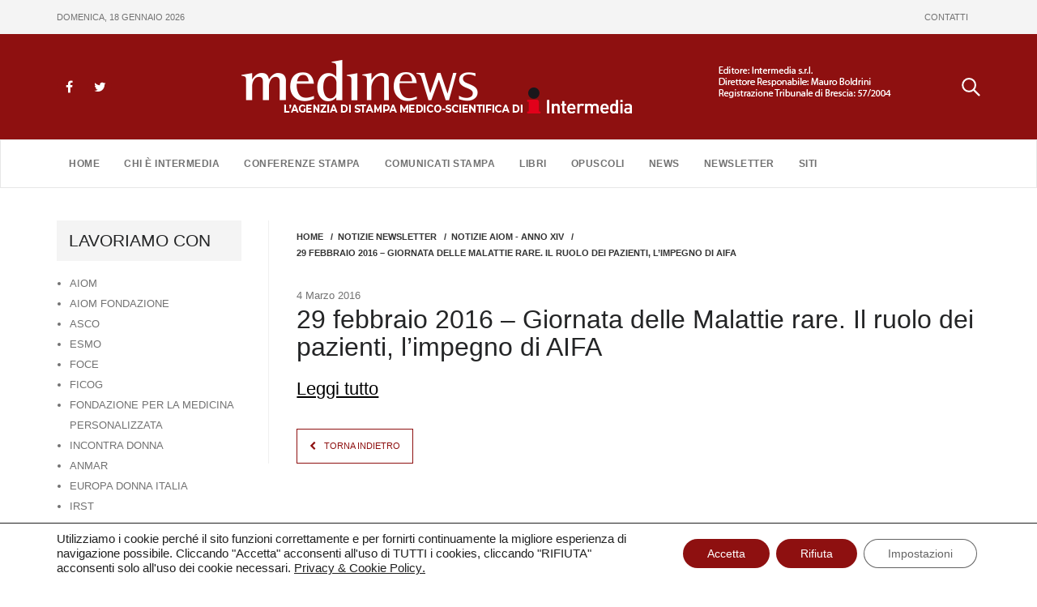

--- FILE ---
content_type: text/html; charset=UTF-8
request_url: https://www.medinews.it/notizie-newsletter/29-febbraio-2016-giornata-delle-malattie-rare-il-ruolo-dei-pazienti-limpegno-di-aifa/
body_size: 13457
content:
<!DOCTYPE html>
<html lang="it-IT" >
<head>
	<meta charset="UTF-8">
	<meta http-equiv="X-UA-Compatible" content="IE=edge">
	<meta name="viewport" content="width=device-width, initial-scale=1">
	<link rel="shortcut icon" href="https://www.medinews.it/wp-content/themes/appointment/favicon.ico" /> 

	<link rel="pingback" href="https://www.medinews.it/xmlrpc.php">
	<title>29 febbraio 2016 &#8211; Giornata delle Malattie rare. Il ruolo dei pazienti, l&rsquo;impegno di AIFA &#8211; Medinews</title>
<meta name='robots' content='max-image-preview:large' />
	<style>img:is([sizes="auto" i], [sizes^="auto," i]) { contain-intrinsic-size: 3000px 1500px }</style>
	<link rel="alternate" type="application/rss+xml" title="Medinews &raquo; Feed" href="https://www.medinews.it/feed/" />
<link rel="alternate" type="application/rss+xml" title="Medinews &raquo; Feed dei commenti" href="https://www.medinews.it/comments/feed/" />
<link rel="alternate" type="application/rss+xml" title="Medinews &raquo; 29 febbraio 2016 &#8211; Giornata delle Malattie rare. Il ruolo dei pazienti, l&rsquo;impegno di AIFA Feed dei commenti" href="https://www.medinews.it/notizie-newsletter/29-febbraio-2016-giornata-delle-malattie-rare-il-ruolo-dei-pazienti-limpegno-di-aifa/feed/" />
<script type="text/javascript">
/* <![CDATA[ */
window._wpemojiSettings = {"baseUrl":"https:\/\/s.w.org\/images\/core\/emoji\/16.0.1\/72x72\/","ext":".png","svgUrl":"https:\/\/s.w.org\/images\/core\/emoji\/16.0.1\/svg\/","svgExt":".svg","source":{"concatemoji":"https:\/\/www.medinews.it\/wp-includes\/js\/wp-emoji-release.min.js?ver=6.8.3"}};
/*! This file is auto-generated */
!function(s,n){var o,i,e;function c(e){try{var t={supportTests:e,timestamp:(new Date).valueOf()};sessionStorage.setItem(o,JSON.stringify(t))}catch(e){}}function p(e,t,n){e.clearRect(0,0,e.canvas.width,e.canvas.height),e.fillText(t,0,0);var t=new Uint32Array(e.getImageData(0,0,e.canvas.width,e.canvas.height).data),a=(e.clearRect(0,0,e.canvas.width,e.canvas.height),e.fillText(n,0,0),new Uint32Array(e.getImageData(0,0,e.canvas.width,e.canvas.height).data));return t.every(function(e,t){return e===a[t]})}function u(e,t){e.clearRect(0,0,e.canvas.width,e.canvas.height),e.fillText(t,0,0);for(var n=e.getImageData(16,16,1,1),a=0;a<n.data.length;a++)if(0!==n.data[a])return!1;return!0}function f(e,t,n,a){switch(t){case"flag":return n(e,"\ud83c\udff3\ufe0f\u200d\u26a7\ufe0f","\ud83c\udff3\ufe0f\u200b\u26a7\ufe0f")?!1:!n(e,"\ud83c\udde8\ud83c\uddf6","\ud83c\udde8\u200b\ud83c\uddf6")&&!n(e,"\ud83c\udff4\udb40\udc67\udb40\udc62\udb40\udc65\udb40\udc6e\udb40\udc67\udb40\udc7f","\ud83c\udff4\u200b\udb40\udc67\u200b\udb40\udc62\u200b\udb40\udc65\u200b\udb40\udc6e\u200b\udb40\udc67\u200b\udb40\udc7f");case"emoji":return!a(e,"\ud83e\udedf")}return!1}function g(e,t,n,a){var r="undefined"!=typeof WorkerGlobalScope&&self instanceof WorkerGlobalScope?new OffscreenCanvas(300,150):s.createElement("canvas"),o=r.getContext("2d",{willReadFrequently:!0}),i=(o.textBaseline="top",o.font="600 32px Arial",{});return e.forEach(function(e){i[e]=t(o,e,n,a)}),i}function t(e){var t=s.createElement("script");t.src=e,t.defer=!0,s.head.appendChild(t)}"undefined"!=typeof Promise&&(o="wpEmojiSettingsSupports",i=["flag","emoji"],n.supports={everything:!0,everythingExceptFlag:!0},e=new Promise(function(e){s.addEventListener("DOMContentLoaded",e,{once:!0})}),new Promise(function(t){var n=function(){try{var e=JSON.parse(sessionStorage.getItem(o));if("object"==typeof e&&"number"==typeof e.timestamp&&(new Date).valueOf()<e.timestamp+604800&&"object"==typeof e.supportTests)return e.supportTests}catch(e){}return null}();if(!n){if("undefined"!=typeof Worker&&"undefined"!=typeof OffscreenCanvas&&"undefined"!=typeof URL&&URL.createObjectURL&&"undefined"!=typeof Blob)try{var e="postMessage("+g.toString()+"("+[JSON.stringify(i),f.toString(),p.toString(),u.toString()].join(",")+"));",a=new Blob([e],{type:"text/javascript"}),r=new Worker(URL.createObjectURL(a),{name:"wpTestEmojiSupports"});return void(r.onmessage=function(e){c(n=e.data),r.terminate(),t(n)})}catch(e){}c(n=g(i,f,p,u))}t(n)}).then(function(e){for(var t in e)n.supports[t]=e[t],n.supports.everything=n.supports.everything&&n.supports[t],"flag"!==t&&(n.supports.everythingExceptFlag=n.supports.everythingExceptFlag&&n.supports[t]);n.supports.everythingExceptFlag=n.supports.everythingExceptFlag&&!n.supports.flag,n.DOMReady=!1,n.readyCallback=function(){n.DOMReady=!0}}).then(function(){return e}).then(function(){var e;n.supports.everything||(n.readyCallback(),(e=n.source||{}).concatemoji?t(e.concatemoji):e.wpemoji&&e.twemoji&&(t(e.twemoji),t(e.wpemoji)))}))}((window,document),window._wpemojiSettings);
/* ]]> */
</script>
<style id='wp-emoji-styles-inline-css' type='text/css'>

	img.wp-smiley, img.emoji {
		display: inline !important;
		border: none !important;
		box-shadow: none !important;
		height: 1em !important;
		width: 1em !important;
		margin: 0 0.07em !important;
		vertical-align: -0.1em !important;
		background: none !important;
		padding: 0 !important;
	}
</style>
<link rel='stylesheet' id='wp-block-library-css' href='https://www.medinews.it/wp-includes/css/dist/block-library/style.min.css?ver=6.8.3' type='text/css' media='all' />
<style id='classic-theme-styles-inline-css' type='text/css'>
/*! This file is auto-generated */
.wp-block-button__link{color:#fff;background-color:#32373c;border-radius:9999px;box-shadow:none;text-decoration:none;padding:calc(.667em + 2px) calc(1.333em + 2px);font-size:1.125em}.wp-block-file__button{background:#32373c;color:#fff;text-decoration:none}
</style>
<style id='global-styles-inline-css' type='text/css'>
:root{--wp--preset--aspect-ratio--square: 1;--wp--preset--aspect-ratio--4-3: 4/3;--wp--preset--aspect-ratio--3-4: 3/4;--wp--preset--aspect-ratio--3-2: 3/2;--wp--preset--aspect-ratio--2-3: 2/3;--wp--preset--aspect-ratio--16-9: 16/9;--wp--preset--aspect-ratio--9-16: 9/16;--wp--preset--color--black: #000000;--wp--preset--color--cyan-bluish-gray: #abb8c3;--wp--preset--color--white: #ffffff;--wp--preset--color--pale-pink: #f78da7;--wp--preset--color--vivid-red: #cf2e2e;--wp--preset--color--luminous-vivid-orange: #ff6900;--wp--preset--color--luminous-vivid-amber: #fcb900;--wp--preset--color--light-green-cyan: #7bdcb5;--wp--preset--color--vivid-green-cyan: #00d084;--wp--preset--color--pale-cyan-blue: #8ed1fc;--wp--preset--color--vivid-cyan-blue: #0693e3;--wp--preset--color--vivid-purple: #9b51e0;--wp--preset--gradient--vivid-cyan-blue-to-vivid-purple: linear-gradient(135deg,rgba(6,147,227,1) 0%,rgb(155,81,224) 100%);--wp--preset--gradient--light-green-cyan-to-vivid-green-cyan: linear-gradient(135deg,rgb(122,220,180) 0%,rgb(0,208,130) 100%);--wp--preset--gradient--luminous-vivid-amber-to-luminous-vivid-orange: linear-gradient(135deg,rgba(252,185,0,1) 0%,rgba(255,105,0,1) 100%);--wp--preset--gradient--luminous-vivid-orange-to-vivid-red: linear-gradient(135deg,rgba(255,105,0,1) 0%,rgb(207,46,46) 100%);--wp--preset--gradient--very-light-gray-to-cyan-bluish-gray: linear-gradient(135deg,rgb(238,238,238) 0%,rgb(169,184,195) 100%);--wp--preset--gradient--cool-to-warm-spectrum: linear-gradient(135deg,rgb(74,234,220) 0%,rgb(151,120,209) 20%,rgb(207,42,186) 40%,rgb(238,44,130) 60%,rgb(251,105,98) 80%,rgb(254,248,76) 100%);--wp--preset--gradient--blush-light-purple: linear-gradient(135deg,rgb(255,206,236) 0%,rgb(152,150,240) 100%);--wp--preset--gradient--blush-bordeaux: linear-gradient(135deg,rgb(254,205,165) 0%,rgb(254,45,45) 50%,rgb(107,0,62) 100%);--wp--preset--gradient--luminous-dusk: linear-gradient(135deg,rgb(255,203,112) 0%,rgb(199,81,192) 50%,rgb(65,88,208) 100%);--wp--preset--gradient--pale-ocean: linear-gradient(135deg,rgb(255,245,203) 0%,rgb(182,227,212) 50%,rgb(51,167,181) 100%);--wp--preset--gradient--electric-grass: linear-gradient(135deg,rgb(202,248,128) 0%,rgb(113,206,126) 100%);--wp--preset--gradient--midnight: linear-gradient(135deg,rgb(2,3,129) 0%,rgb(40,116,252) 100%);--wp--preset--font-size--small: 13px;--wp--preset--font-size--medium: 20px;--wp--preset--font-size--large: 36px;--wp--preset--font-size--x-large: 42px;--wp--preset--spacing--20: 0.44rem;--wp--preset--spacing--30: 0.67rem;--wp--preset--spacing--40: 1rem;--wp--preset--spacing--50: 1.5rem;--wp--preset--spacing--60: 2.25rem;--wp--preset--spacing--70: 3.38rem;--wp--preset--spacing--80: 5.06rem;--wp--preset--shadow--natural: 6px 6px 9px rgba(0, 0, 0, 0.2);--wp--preset--shadow--deep: 12px 12px 50px rgba(0, 0, 0, 0.4);--wp--preset--shadow--sharp: 6px 6px 0px rgba(0, 0, 0, 0.2);--wp--preset--shadow--outlined: 6px 6px 0px -3px rgba(255, 255, 255, 1), 6px 6px rgba(0, 0, 0, 1);--wp--preset--shadow--crisp: 6px 6px 0px rgba(0, 0, 0, 1);}:where(.is-layout-flex){gap: 0.5em;}:where(.is-layout-grid){gap: 0.5em;}body .is-layout-flex{display: flex;}.is-layout-flex{flex-wrap: wrap;align-items: center;}.is-layout-flex > :is(*, div){margin: 0;}body .is-layout-grid{display: grid;}.is-layout-grid > :is(*, div){margin: 0;}:where(.wp-block-columns.is-layout-flex){gap: 2em;}:where(.wp-block-columns.is-layout-grid){gap: 2em;}:where(.wp-block-post-template.is-layout-flex){gap: 1.25em;}:where(.wp-block-post-template.is-layout-grid){gap: 1.25em;}.has-black-color{color: var(--wp--preset--color--black) !important;}.has-cyan-bluish-gray-color{color: var(--wp--preset--color--cyan-bluish-gray) !important;}.has-white-color{color: var(--wp--preset--color--white) !important;}.has-pale-pink-color{color: var(--wp--preset--color--pale-pink) !important;}.has-vivid-red-color{color: var(--wp--preset--color--vivid-red) !important;}.has-luminous-vivid-orange-color{color: var(--wp--preset--color--luminous-vivid-orange) !important;}.has-luminous-vivid-amber-color{color: var(--wp--preset--color--luminous-vivid-amber) !important;}.has-light-green-cyan-color{color: var(--wp--preset--color--light-green-cyan) !important;}.has-vivid-green-cyan-color{color: var(--wp--preset--color--vivid-green-cyan) !important;}.has-pale-cyan-blue-color{color: var(--wp--preset--color--pale-cyan-blue) !important;}.has-vivid-cyan-blue-color{color: var(--wp--preset--color--vivid-cyan-blue) !important;}.has-vivid-purple-color{color: var(--wp--preset--color--vivid-purple) !important;}.has-black-background-color{background-color: var(--wp--preset--color--black) !important;}.has-cyan-bluish-gray-background-color{background-color: var(--wp--preset--color--cyan-bluish-gray) !important;}.has-white-background-color{background-color: var(--wp--preset--color--white) !important;}.has-pale-pink-background-color{background-color: var(--wp--preset--color--pale-pink) !important;}.has-vivid-red-background-color{background-color: var(--wp--preset--color--vivid-red) !important;}.has-luminous-vivid-orange-background-color{background-color: var(--wp--preset--color--luminous-vivid-orange) !important;}.has-luminous-vivid-amber-background-color{background-color: var(--wp--preset--color--luminous-vivid-amber) !important;}.has-light-green-cyan-background-color{background-color: var(--wp--preset--color--light-green-cyan) !important;}.has-vivid-green-cyan-background-color{background-color: var(--wp--preset--color--vivid-green-cyan) !important;}.has-pale-cyan-blue-background-color{background-color: var(--wp--preset--color--pale-cyan-blue) !important;}.has-vivid-cyan-blue-background-color{background-color: var(--wp--preset--color--vivid-cyan-blue) !important;}.has-vivid-purple-background-color{background-color: var(--wp--preset--color--vivid-purple) !important;}.has-black-border-color{border-color: var(--wp--preset--color--black) !important;}.has-cyan-bluish-gray-border-color{border-color: var(--wp--preset--color--cyan-bluish-gray) !important;}.has-white-border-color{border-color: var(--wp--preset--color--white) !important;}.has-pale-pink-border-color{border-color: var(--wp--preset--color--pale-pink) !important;}.has-vivid-red-border-color{border-color: var(--wp--preset--color--vivid-red) !important;}.has-luminous-vivid-orange-border-color{border-color: var(--wp--preset--color--luminous-vivid-orange) !important;}.has-luminous-vivid-amber-border-color{border-color: var(--wp--preset--color--luminous-vivid-amber) !important;}.has-light-green-cyan-border-color{border-color: var(--wp--preset--color--light-green-cyan) !important;}.has-vivid-green-cyan-border-color{border-color: var(--wp--preset--color--vivid-green-cyan) !important;}.has-pale-cyan-blue-border-color{border-color: var(--wp--preset--color--pale-cyan-blue) !important;}.has-vivid-cyan-blue-border-color{border-color: var(--wp--preset--color--vivid-cyan-blue) !important;}.has-vivid-purple-border-color{border-color: var(--wp--preset--color--vivid-purple) !important;}.has-vivid-cyan-blue-to-vivid-purple-gradient-background{background: var(--wp--preset--gradient--vivid-cyan-blue-to-vivid-purple) !important;}.has-light-green-cyan-to-vivid-green-cyan-gradient-background{background: var(--wp--preset--gradient--light-green-cyan-to-vivid-green-cyan) !important;}.has-luminous-vivid-amber-to-luminous-vivid-orange-gradient-background{background: var(--wp--preset--gradient--luminous-vivid-amber-to-luminous-vivid-orange) !important;}.has-luminous-vivid-orange-to-vivid-red-gradient-background{background: var(--wp--preset--gradient--luminous-vivid-orange-to-vivid-red) !important;}.has-very-light-gray-to-cyan-bluish-gray-gradient-background{background: var(--wp--preset--gradient--very-light-gray-to-cyan-bluish-gray) !important;}.has-cool-to-warm-spectrum-gradient-background{background: var(--wp--preset--gradient--cool-to-warm-spectrum) !important;}.has-blush-light-purple-gradient-background{background: var(--wp--preset--gradient--blush-light-purple) !important;}.has-blush-bordeaux-gradient-background{background: var(--wp--preset--gradient--blush-bordeaux) !important;}.has-luminous-dusk-gradient-background{background: var(--wp--preset--gradient--luminous-dusk) !important;}.has-pale-ocean-gradient-background{background: var(--wp--preset--gradient--pale-ocean) !important;}.has-electric-grass-gradient-background{background: var(--wp--preset--gradient--electric-grass) !important;}.has-midnight-gradient-background{background: var(--wp--preset--gradient--midnight) !important;}.has-small-font-size{font-size: var(--wp--preset--font-size--small) !important;}.has-medium-font-size{font-size: var(--wp--preset--font-size--medium) !important;}.has-large-font-size{font-size: var(--wp--preset--font-size--large) !important;}.has-x-large-font-size{font-size: var(--wp--preset--font-size--x-large) !important;}
:where(.wp-block-post-template.is-layout-flex){gap: 1.25em;}:where(.wp-block-post-template.is-layout-grid){gap: 1.25em;}
:where(.wp-block-columns.is-layout-flex){gap: 2em;}:where(.wp-block-columns.is-layout-grid){gap: 2em;}
:root :where(.wp-block-pullquote){font-size: 1.5em;line-height: 1.6;}
</style>
<link rel='stylesheet' id='mks_shortcodes_fntawsm_css-css' href='https://www.medinews.it/wp-content/plugins/meks-flexible-shortcodes/css/font-awesome/css/font-awesome.min.css?ver=1.3.8' type='text/css' media='screen' />
<link rel='stylesheet' id='mks_shortcodes_simple_line_icons-css' href='https://www.medinews.it/wp-content/plugins/meks-flexible-shortcodes/css/simple-line/simple-line-icons.css?ver=1.3.8' type='text/css' media='screen' />
<link rel='stylesheet' id='mks_shortcodes_css-css' href='https://www.medinews.it/wp-content/plugins/meks-flexible-shortcodes/css/style.css?ver=1.3.8' type='text/css' media='screen' />
<link rel='stylesheet' id='appointment-style-css' href='https://www.medinews.it/wp-content/themes/appointment/style.css?0d81111scddsd&#038;ver=6.8.3' type='text/css' media='all' />
<link rel='stylesheet' id='appointment-bootstrap-css-css' href='https://www.medinews.it/wp-content/themes/appointment/css/bootstrap.css?pt5s&#038;ver=6.8.3' type='text/css' media='all' />
<link rel='stylesheet' id='appointment-menu-css-css' href='https://www.medinews.it/wp-content/themes/appointment/css/theme-menu.css?tp&#038;ver=6.8.3' type='text/css' media='all' />
<link rel='stylesheet' id='appointment-font-awesome-min-css' href='https://www.medinews.it/wp-content/themes/appointment/css/font-awesome/css/font-awesome.min.css?ver=6.8.3' type='text/css' media='all' />
<link rel='stylesheet' id='appointment-media-responsive-css-css' href='https://www.medinews.it/wp-content/themes/appointment/css/media-responsive.css?drdtxdssdvsexs&#038;ver=6.8.3' type='text/css' media='all' />
<link rel='stylesheet' id='moove_gdpr_frontend-css' href='https://www.medinews.it/wp-content/plugins/gdpr-cookie-compliance/dist/styles/gdpr-main-nf.css?ver=5.0.9' type='text/css' media='all' />
<style id='moove_gdpr_frontend-inline-css' type='text/css'>
				#moove_gdpr_cookie_modal .moove-gdpr-modal-content .moove-gdpr-tab-main h3.tab-title, 
				#moove_gdpr_cookie_modal .moove-gdpr-modal-content .moove-gdpr-tab-main span.tab-title,
				#moove_gdpr_cookie_modal .moove-gdpr-modal-content .moove-gdpr-modal-left-content #moove-gdpr-menu li a, 
				#moove_gdpr_cookie_modal .moove-gdpr-modal-content .moove-gdpr-modal-left-content #moove-gdpr-menu li button,
				#moove_gdpr_cookie_modal .moove-gdpr-modal-content .moove-gdpr-modal-left-content .moove-gdpr-branding-cnt a,
				#moove_gdpr_cookie_modal .moove-gdpr-modal-content .moove-gdpr-modal-footer-content .moove-gdpr-button-holder a.mgbutton, 
				#moove_gdpr_cookie_modal .moove-gdpr-modal-content .moove-gdpr-modal-footer-content .moove-gdpr-button-holder button.mgbutton,
				#moove_gdpr_cookie_modal .cookie-switch .cookie-slider:after, 
				#moove_gdpr_cookie_modal .cookie-switch .slider:after, 
				#moove_gdpr_cookie_modal .switch .cookie-slider:after, 
				#moove_gdpr_cookie_modal .switch .slider:after,
				#moove_gdpr_cookie_info_bar .moove-gdpr-info-bar-container .moove-gdpr-info-bar-content p, 
				#moove_gdpr_cookie_info_bar .moove-gdpr-info-bar-container .moove-gdpr-info-bar-content p a,
				#moove_gdpr_cookie_info_bar .moove-gdpr-info-bar-container .moove-gdpr-info-bar-content a.mgbutton, 
				#moove_gdpr_cookie_info_bar .moove-gdpr-info-bar-container .moove-gdpr-info-bar-content button.mgbutton,
				#moove_gdpr_cookie_modal .moove-gdpr-modal-content .moove-gdpr-tab-main .moove-gdpr-tab-main-content h1, 
				#moove_gdpr_cookie_modal .moove-gdpr-modal-content .moove-gdpr-tab-main .moove-gdpr-tab-main-content h2, 
				#moove_gdpr_cookie_modal .moove-gdpr-modal-content .moove-gdpr-tab-main .moove-gdpr-tab-main-content h3, 
				#moove_gdpr_cookie_modal .moove-gdpr-modal-content .moove-gdpr-tab-main .moove-gdpr-tab-main-content h4, 
				#moove_gdpr_cookie_modal .moove-gdpr-modal-content .moove-gdpr-tab-main .moove-gdpr-tab-main-content h5, 
				#moove_gdpr_cookie_modal .moove-gdpr-modal-content .moove-gdpr-tab-main .moove-gdpr-tab-main-content h6,
				#moove_gdpr_cookie_modal .moove-gdpr-modal-content.moove_gdpr_modal_theme_v2 .moove-gdpr-modal-title .tab-title,
				#moove_gdpr_cookie_modal .moove-gdpr-modal-content.moove_gdpr_modal_theme_v2 .moove-gdpr-tab-main h3.tab-title, 
				#moove_gdpr_cookie_modal .moove-gdpr-modal-content.moove_gdpr_modal_theme_v2 .moove-gdpr-tab-main span.tab-title,
				#moove_gdpr_cookie_modal .moove-gdpr-modal-content.moove_gdpr_modal_theme_v2 .moove-gdpr-branding-cnt a {
					font-weight: inherit				}
			#moove_gdpr_cookie_modal,#moove_gdpr_cookie_info_bar,.gdpr_cookie_settings_shortcode_content{font-family:inherit}#moove_gdpr_save_popup_settings_button{background-color:#373737;color:#fff}#moove_gdpr_save_popup_settings_button:hover{background-color:#000}#moove_gdpr_cookie_info_bar .moove-gdpr-info-bar-container .moove-gdpr-info-bar-content a.mgbutton,#moove_gdpr_cookie_info_bar .moove-gdpr-info-bar-container .moove-gdpr-info-bar-content button.mgbutton{background-color:#8e1010}#moove_gdpr_cookie_modal .moove-gdpr-modal-content .moove-gdpr-modal-footer-content .moove-gdpr-button-holder a.mgbutton,#moove_gdpr_cookie_modal .moove-gdpr-modal-content .moove-gdpr-modal-footer-content .moove-gdpr-button-holder button.mgbutton,.gdpr_cookie_settings_shortcode_content .gdpr-shr-button.button-green{background-color:#8e1010;border-color:#8e1010}#moove_gdpr_cookie_modal .moove-gdpr-modal-content .moove-gdpr-modal-footer-content .moove-gdpr-button-holder a.mgbutton:hover,#moove_gdpr_cookie_modal .moove-gdpr-modal-content .moove-gdpr-modal-footer-content .moove-gdpr-button-holder button.mgbutton:hover,.gdpr_cookie_settings_shortcode_content .gdpr-shr-button.button-green:hover{background-color:#fff;color:#8e1010}#moove_gdpr_cookie_modal .moove-gdpr-modal-content .moove-gdpr-modal-close i,#moove_gdpr_cookie_modal .moove-gdpr-modal-content .moove-gdpr-modal-close span.gdpr-icon{background-color:#8e1010;border:1px solid #8e1010}#moove_gdpr_cookie_info_bar span.moove-gdpr-infobar-allow-all.focus-g,#moove_gdpr_cookie_info_bar span.moove-gdpr-infobar-allow-all:focus,#moove_gdpr_cookie_info_bar button.moove-gdpr-infobar-allow-all.focus-g,#moove_gdpr_cookie_info_bar button.moove-gdpr-infobar-allow-all:focus,#moove_gdpr_cookie_info_bar span.moove-gdpr-infobar-reject-btn.focus-g,#moove_gdpr_cookie_info_bar span.moove-gdpr-infobar-reject-btn:focus,#moove_gdpr_cookie_info_bar button.moove-gdpr-infobar-reject-btn.focus-g,#moove_gdpr_cookie_info_bar button.moove-gdpr-infobar-reject-btn:focus,#moove_gdpr_cookie_info_bar span.change-settings-button.focus-g,#moove_gdpr_cookie_info_bar span.change-settings-button:focus,#moove_gdpr_cookie_info_bar button.change-settings-button.focus-g,#moove_gdpr_cookie_info_bar button.change-settings-button:focus{-webkit-box-shadow:0 0 1px 3px #8e1010;-moz-box-shadow:0 0 1px 3px #8e1010;box-shadow:0 0 1px 3px #8e1010}#moove_gdpr_cookie_modal .moove-gdpr-modal-content .moove-gdpr-modal-close i:hover,#moove_gdpr_cookie_modal .moove-gdpr-modal-content .moove-gdpr-modal-close span.gdpr-icon:hover,#moove_gdpr_cookie_info_bar span[data-href]>u.change-settings-button{color:#8e1010}#moove_gdpr_cookie_modal .moove-gdpr-modal-content .moove-gdpr-modal-left-content #moove-gdpr-menu li.menu-item-selected a span.gdpr-icon,#moove_gdpr_cookie_modal .moove-gdpr-modal-content .moove-gdpr-modal-left-content #moove-gdpr-menu li.menu-item-selected button span.gdpr-icon{color:inherit}#moove_gdpr_cookie_modal .moove-gdpr-modal-content .moove-gdpr-modal-left-content #moove-gdpr-menu li a span.gdpr-icon,#moove_gdpr_cookie_modal .moove-gdpr-modal-content .moove-gdpr-modal-left-content #moove-gdpr-menu li button span.gdpr-icon{color:inherit}#moove_gdpr_cookie_modal .gdpr-acc-link{line-height:0;font-size:0;color:transparent;position:absolute}#moove_gdpr_cookie_modal .moove-gdpr-modal-content .moove-gdpr-modal-close:hover i,#moove_gdpr_cookie_modal .moove-gdpr-modal-content .moove-gdpr-modal-left-content #moove-gdpr-menu li a,#moove_gdpr_cookie_modal .moove-gdpr-modal-content .moove-gdpr-modal-left-content #moove-gdpr-menu li button,#moove_gdpr_cookie_modal .moove-gdpr-modal-content .moove-gdpr-modal-left-content #moove-gdpr-menu li button i,#moove_gdpr_cookie_modal .moove-gdpr-modal-content .moove-gdpr-modal-left-content #moove-gdpr-menu li a i,#moove_gdpr_cookie_modal .moove-gdpr-modal-content .moove-gdpr-tab-main .moove-gdpr-tab-main-content a:hover,#moove_gdpr_cookie_info_bar.moove-gdpr-dark-scheme .moove-gdpr-info-bar-container .moove-gdpr-info-bar-content a.mgbutton:hover,#moove_gdpr_cookie_info_bar.moove-gdpr-dark-scheme .moove-gdpr-info-bar-container .moove-gdpr-info-bar-content button.mgbutton:hover,#moove_gdpr_cookie_info_bar.moove-gdpr-dark-scheme .moove-gdpr-info-bar-container .moove-gdpr-info-bar-content a:hover,#moove_gdpr_cookie_info_bar.moove-gdpr-dark-scheme .moove-gdpr-info-bar-container .moove-gdpr-info-bar-content button:hover,#moove_gdpr_cookie_info_bar.moove-gdpr-dark-scheme .moove-gdpr-info-bar-container .moove-gdpr-info-bar-content span.change-settings-button:hover,#moove_gdpr_cookie_info_bar.moove-gdpr-dark-scheme .moove-gdpr-info-bar-container .moove-gdpr-info-bar-content button.change-settings-button:hover,#moove_gdpr_cookie_info_bar.moove-gdpr-dark-scheme .moove-gdpr-info-bar-container .moove-gdpr-info-bar-content u.change-settings-button:hover,#moove_gdpr_cookie_info_bar span[data-href]>u.change-settings-button,#moove_gdpr_cookie_info_bar.moove-gdpr-dark-scheme .moove-gdpr-info-bar-container .moove-gdpr-info-bar-content a.mgbutton.focus-g,#moove_gdpr_cookie_info_bar.moove-gdpr-dark-scheme .moove-gdpr-info-bar-container .moove-gdpr-info-bar-content button.mgbutton.focus-g,#moove_gdpr_cookie_info_bar.moove-gdpr-dark-scheme .moove-gdpr-info-bar-container .moove-gdpr-info-bar-content a.focus-g,#moove_gdpr_cookie_info_bar.moove-gdpr-dark-scheme .moove-gdpr-info-bar-container .moove-gdpr-info-bar-content button.focus-g,#moove_gdpr_cookie_info_bar.moove-gdpr-dark-scheme .moove-gdpr-info-bar-container .moove-gdpr-info-bar-content a.mgbutton:focus,#moove_gdpr_cookie_info_bar.moove-gdpr-dark-scheme .moove-gdpr-info-bar-container .moove-gdpr-info-bar-content button.mgbutton:focus,#moove_gdpr_cookie_info_bar.moove-gdpr-dark-scheme .moove-gdpr-info-bar-container .moove-gdpr-info-bar-content a:focus,#moove_gdpr_cookie_info_bar.moove-gdpr-dark-scheme .moove-gdpr-info-bar-container .moove-gdpr-info-bar-content button:focus,#moove_gdpr_cookie_info_bar.moove-gdpr-dark-scheme .moove-gdpr-info-bar-container .moove-gdpr-info-bar-content span.change-settings-button.focus-g,span.change-settings-button:focus,button.change-settings-button.focus-g,button.change-settings-button:focus,#moove_gdpr_cookie_info_bar.moove-gdpr-dark-scheme .moove-gdpr-info-bar-container .moove-gdpr-info-bar-content u.change-settings-button.focus-g,#moove_gdpr_cookie_info_bar.moove-gdpr-dark-scheme .moove-gdpr-info-bar-container .moove-gdpr-info-bar-content u.change-settings-button:focus{color:#8e1010}#moove_gdpr_cookie_modal .moove-gdpr-branding.focus-g span,#moove_gdpr_cookie_modal .moove-gdpr-modal-content .moove-gdpr-tab-main a.focus-g,#moove_gdpr_cookie_modal .moove-gdpr-modal-content .moove-gdpr-tab-main .gdpr-cd-details-toggle.focus-g{color:#8e1010}#moove_gdpr_cookie_modal.gdpr_lightbox-hide{display:none}
</style>
<link rel='stylesheet' id='medinews-style-css' href='https://www.medinews.it/wp-content/plugins/medinews-newsletter/assets/css/style.css?ver=1.0.0' type='text/css' media='all' />
<script type="text/javascript" src="https://www.medinews.it/wp-includes/js/jquery/jquery.min.js?ver=3.7.1" id="jquery-core-js"></script>
<script type="text/javascript" src="https://www.medinews.it/wp-includes/js/jquery/jquery-migrate.min.js?ver=3.4.1" id="jquery-migrate-js"></script>
<script type="text/javascript" src="https://www.medinews.it/wp-content/themes/appointment/js/bootstrap.min.js?ver=6.8.3" id="appointment-bootstrap-js-js"></script>
<script type="text/javascript" src="https://www.medinews.it/wp-content/themes/appointment/js/menu/menu.js?ver=6.8.3" id="appointment-menu-js-js"></script>
<script type="text/javascript" src="https://www.medinews.it/wp-content/themes/appointment/js/page-scroll.js?ver=6.8.3" id="appointment-page-scroll-js-js"></script>
<script type="text/javascript" src="https://www.medinews.it/wp-content/themes/appointment/js/carousel.js?ver=6.8.3" id="appointment-carousel-js-js"></script>
<link rel="https://api.w.org/" href="https://www.medinews.it/wp-json/" /><link rel="alternate" title="JSON" type="application/json" href="https://www.medinews.it/wp-json/wp/v2/posts/19925" /><link rel="EditURI" type="application/rsd+xml" title="RSD" href="https://www.medinews.it/xmlrpc.php?rsd" />
<meta name="generator" content="WordPress 6.8.3" />
<link rel="canonical" href="https://www.medinews.it/notizie-newsletter/29-febbraio-2016-giornata-delle-malattie-rare-il-ruolo-dei-pazienti-limpegno-di-aifa/" />
<link rel='shortlink' href='https://www.medinews.it/?p=19925' />
<link rel="alternate" title="oEmbed (JSON)" type="application/json+oembed" href="https://www.medinews.it/wp-json/oembed/1.0/embed?url=https%3A%2F%2Fwww.medinews.it%2Fnotizie-newsletter%2F29-febbraio-2016-giornata-delle-malattie-rare-il-ruolo-dei-pazienti-limpegno-di-aifa%2F" />
<link rel="alternate" title="oEmbed (XML)" type="text/xml+oembed" href="https://www.medinews.it/wp-json/oembed/1.0/embed?url=https%3A%2F%2Fwww.medinews.it%2Fnotizie-newsletter%2F29-febbraio-2016-giornata-delle-malattie-rare-il-ruolo-dei-pazienti-limpegno-di-aifa%2F&#038;format=xml" />
	</head>
	<body>


<div class="headerTop">
	<div class="container">
        <div class="headerTop-ctn">
            <div class="dataOggi">    
            domenica, 18 gennaio 2026            </div>
            <ul id="menu-menu-top" class="nav navbar-nav"><li id="menu-item-29316" class="menu-item menu-item-type-post_type menu-item-object-page menu-item-29316"><a href="https://www.medinews.it/contatti/">CONTATTI</a></li>
</ul>        </div>
    </div>
</div>

<header class="header">
	<div class="container">
        <div class="top-social">
            <ul class="head-contact-social">
                <li class="facebook"><a href="https://www.facebook.com/www.medinews.it/" target='_blank'>
                <i class="fa fa-facebook"></i></a></li>
                <li class="twitter"><a href="https://twitter.com/Medinews_" target='_blank' >
                <i class="fa fa-twitter"></i></a></li>
            </ul>
        </div>
        <a class="navbar-brand" href="https://www.medinews.it/">
            <!--<img src="https://www.medinews.it/wp-content/uploads/2020/10/logo-medinews-intermedia.png" alt="Medinews">-->
			<img src="https://www.medinews.it/wp-content/uploads/2022/02/logo-medinews-intermedia-new.png" alt="Medinews">
        </a>	
        <div class="top-search clearAll">	
        <div class="textwidget custom-html-widget"><a href="/ricerca"></a></div>        </div>
        <div class="navbar-header">
			<button type="button" class="navbar-toggle collapsed" data-toggle="collapse" data-target="#bs-example-navbar-collapse-1">
				<span class="sr-only">Toggle navigation</span>
				<span class="icon-bar"></span>
				<span class="icon-bar"></span>
				<span class="icon-bar"></span>
			</button>
		</div>
    </div>
</header>
	
<nav class="navbar navbar-default">
	<div class="container clearAll">       

		<!-- Collect the nav links, forms, and other content for toggling -->
		<div class="collapse navbar-collapse" id="bs-example-navbar-collapse-1">
			<ul id="menu-main-menu" class="nav navbar-nav"><li id="menu-item-762" class="menu-item menu-item-type-custom menu-item-object-custom menu-item-762"><a href="http://medinews.it/">Home</a></li>
<li id="menu-item-33618" class="menu-item menu-item-type-post_type menu-item-object-page menu-item-33618"><a href="https://www.medinews.it/chi-e-intermedia/">Chi è Intermedia</a></li>
<li id="menu-item-29323" class="menu-item menu-item-type-taxonomy menu-item-object-category menu-item-has-children menu-item-29323 dropdown"><a href="https://www.medinews.it/category/cartelle-stampa/">CONFERENZE STAMPA<b class="caret"></b></a>
<ul class="dropdown-menu">
	<li id="menu-item-72121" class="menu-item menu-item-type-taxonomy menu-item-object-category menu-item-72121"><a href="https://www.medinews.it/category/conferenze-stampa-2025/">Anno 2025</a></li>
	<li id="menu-item-59033" class="menu-item menu-item-type-taxonomy menu-item-object-category menu-item-59033"><a href="https://www.medinews.it/category/conferenze-stampa-2024/">Anno 2024</a></li>
	<li id="menu-item-49769" class="menu-item menu-item-type-taxonomy menu-item-object-category menu-item-49769"><a href="https://www.medinews.it/category/cartelle-stampa/conferenze-stampa-2023/">Anno 2023</a></li>
	<li id="menu-item-42129" class="menu-item menu-item-type-taxonomy menu-item-object-category menu-item-42129"><a href="https://www.medinews.it/category/cartelle-stampa/conferenze-stampa-2022/">Anno 2022</a></li>
	<li id="menu-item-37089" class="menu-item menu-item-type-taxonomy menu-item-object-category menu-item-37089"><a href="https://www.medinews.it/category/cartelle-stampa/conferenze-stampa-2021/">anno 2021</a></li>
	<li id="menu-item-29893" class="menu-item menu-item-type-taxonomy menu-item-object-category menu-item-29893"><a href="https://www.medinews.it/category/cartelle-stampa/conferenze-stampa-2020/">anno 2020</a></li>
	<li id="menu-item-32051" class="menu-item menu-item-type-custom menu-item-object-custom menu-item-has-children menu-item-32051 dropdown-submenu"><a href="#">anni 2010 &#8211; 2019</a>
	<ul class="dropdown-menu">
		<li id="menu-item-29609" class="menu-item menu-item-type-taxonomy menu-item-object-category menu-item-29609"><a href="https://www.medinews.it/category/cartelle-stampa/cartelle-stampa-anno-2019/">anno 2019</a></li>
		<li id="menu-item-29608" class="menu-item menu-item-type-taxonomy menu-item-object-category menu-item-29608"><a href="https://www.medinews.it/category/cartelle-stampa/cartelle-stampa-anno-2018/">anno 2018</a></li>
		<li id="menu-item-29607" class="menu-item menu-item-type-taxonomy menu-item-object-category menu-item-29607"><a href="https://www.medinews.it/category/cartelle-stampa/cartelle-stampa-anno-2017/">anno 2017</a></li>
		<li id="menu-item-29606" class="menu-item menu-item-type-taxonomy menu-item-object-category menu-item-29606"><a href="https://www.medinews.it/category/cartelle-stampa/cartelle-stampa-anno-2016/">anno 2016</a></li>
		<li id="menu-item-29605" class="menu-item menu-item-type-taxonomy menu-item-object-category menu-item-29605"><a href="https://www.medinews.it/category/cartelle-stampa/cartelle-stampa-anno-2015/">anno 2015</a></li>
		<li id="menu-item-29604" class="menu-item menu-item-type-taxonomy menu-item-object-category menu-item-29604"><a href="https://www.medinews.it/category/cartelle-stampa/cartelle-stampa-anno-2014/">anno 2014</a></li>
		<li id="menu-item-29603" class="menu-item menu-item-type-taxonomy menu-item-object-category menu-item-29603"><a href="https://www.medinews.it/category/cartelle-stampa/cartelle-stampa-anno-2013/">anno 2013</a></li>
		<li id="menu-item-29602" class="menu-item menu-item-type-taxonomy menu-item-object-category menu-item-29602"><a href="https://www.medinews.it/category/cartelle-stampa/cartelle-stampa-anno-2012/">anno 2012</a></li>
		<li id="menu-item-29332" class="menu-item menu-item-type-taxonomy menu-item-object-category menu-item-29332"><a href="https://www.medinews.it/category/cartelle-stampa/cartelle-stampa-anno-2011/">anno 2011</a></li>
		<li id="menu-item-29331" class="menu-item menu-item-type-taxonomy menu-item-object-category menu-item-29331"><a href="https://www.medinews.it/category/cartelle-stampa/cartelle-stampa-anno-2010/">anno 2010</a></li>
	</ul>
</li>
	<li id="menu-item-32052" class="menu-item menu-item-type-custom menu-item-object-custom menu-item-has-children menu-item-32052 dropdown-submenu"><a href="#">anni 2000 &#8211; 2009</a>
	<ul class="dropdown-menu">
		<li id="menu-item-29330" class="menu-item menu-item-type-taxonomy menu-item-object-category menu-item-29330"><a href="https://www.medinews.it/category/cartelle-stampa/cartelle-stampa-anno-2009/">anno 2009</a></li>
		<li id="menu-item-29329" class="menu-item menu-item-type-taxonomy menu-item-object-category menu-item-29329"><a href="https://www.medinews.it/category/cartelle-stampa/cartelle-stampa-anno-2008/">anno 2008</a></li>
		<li id="menu-item-29328" class="menu-item menu-item-type-taxonomy menu-item-object-category menu-item-29328"><a href="https://www.medinews.it/category/cartelle-stampa/cartelle-stampa-anno-2007/">anno 2007</a></li>
		<li id="menu-item-29327" class="menu-item menu-item-type-taxonomy menu-item-object-category menu-item-29327"><a href="https://www.medinews.it/category/cartelle-stampa/cartelle-stampa-anno-2006/">anno 2006</a></li>
		<li id="menu-item-29326" class="menu-item menu-item-type-taxonomy menu-item-object-category menu-item-29326"><a href="https://www.medinews.it/category/cartelle-stampa/cartelle-stampa-anno-2005/">anno 2005</a></li>
		<li id="menu-item-29325" class="menu-item menu-item-type-taxonomy menu-item-object-category menu-item-29325"><a href="https://www.medinews.it/category/cartelle-stampa/cartelle-stampa-anno-2004/">anno 2004</a></li>
		<li id="menu-item-29324" class="menu-item menu-item-type-taxonomy menu-item-object-category menu-item-29324"><a href="https://www.medinews.it/category/cartelle-stampa/cartelle-stampa-anno-2003/">anno 2003</a></li>
		<li id="menu-item-32050" class="menu-item menu-item-type-post_type menu-item-object-page menu-item-32050"><a href="https://www.medinews.it/anno-2002/">Anno 2002</a></li>
		<li id="menu-item-31332" class="menu-item menu-item-type-post_type menu-item-object-page menu-item-31332"><a href="https://www.medinews.it/anno-2001/">anno 2001</a></li>
		<li id="menu-item-30611" class="menu-item menu-item-type-post_type menu-item-object-page menu-item-30611"><a href="https://www.medinews.it/anno-2000/">anno 2000</a></li>
	</ul>
</li>
</ul>
</li>
<li id="menu-item-29322" class="menu-item menu-item-type-taxonomy menu-item-object-category menu-item-29322"><a href="https://www.medinews.it/category/comunicati/">COMUNICATI STAMPA</a></li>
<li id="menu-item-29314" class="menu-item menu-item-type-post_type menu-item-object-page menu-item-has-children menu-item-29314 dropdown"><a href="https://www.medinews.it/libri/">LIBRI<b class="caret"></b></a>
<ul class="dropdown-menu">
	<li id="menu-item-29943" class="menu-item menu-item-type-taxonomy menu-item-object-category menu-item-29943"><a href="https://www.medinews.it/category/libri/">ARCHIVIO LIBRI</a></li>
</ul>
</li>
<li id="menu-item-29337" class="menu-item menu-item-type-taxonomy menu-item-object-category menu-item-29337"><a href="https://www.medinews.it/category/opuscoli/">OPUSCOLI</a></li>
<li id="menu-item-29610" class="menu-item menu-item-type-taxonomy menu-item-object-category menu-item-29610"><a href="https://www.medinews.it/category/news/">NEWS</a></li>
<li id="menu-item-71295" class="menu-item menu-item-type-post_type menu-item-object-page menu-item-has-children menu-item-71295 dropdown"><a href="https://www.medinews.it/newsletter-25/">NEWSLETTER<b class="caret"></b></a>
<ul class="dropdown-menu">
	<li id="menu-item-85544" class="menu-item menu-item-type-post_type menu-item-object-page menu-item-85544"><a href="https://www.medinews.it/newsletter-25/aiom-news/">Aiom NEWS</a></li>
	<li id="menu-item-57434" class="menu-item menu-item-type-post_type menu-item-object-page menu-item-57434"><a href="https://www.medinews.it/newsletter-25/aiom-news-speciale-tumore-della-prostata/">Aiom NEWS SPECIALE TUMORE DELLA PROSTATA</a></li>
	<li id="menu-item-58952" class="menu-item menu-item-type-post_type menu-item-object-page menu-item-58952"><a href="https://www.medinews.it/newsletter-25/aiom-speciale-tumore-del-seno/">Aiom News Speciale Tumore del Seno e Biopsia Liquida</a></li>
	<li id="menu-item-40506" class="menu-item menu-item-type-post_type menu-item-object-page menu-item-40506"><a href="https://www.medinews.it/newsletter-25/test-genomici/">Aiom NEWS SPECIALE TEST GENOMICI</a></li>
	<li id="menu-item-75183" class="menu-item menu-item-type-post_type menu-item-object-page menu-item-75183"><a href="https://www.medinews.it/newsletter-25/speciale-tumore-del-polmone/">SPECIALE TUMORE DEL POLMONE</a></li>
	<li id="menu-item-54070" class="menu-item menu-item-type-post_type menu-item-object-page menu-item-54070"><a href="https://www.medinews.it/newsletter-25/aiomtv-news/">AiomTV News</a></li>
	<li id="menu-item-33613" class="menu-item menu-item-type-post_type menu-item-object-page menu-item-33613"><a href="https://www.medinews.it/newsletter-25/ficog-news/">FICOG NEWS</a></li>
	<li id="menu-item-35024" class="menu-item menu-item-type-post_type menu-item-object-page menu-item-35024"><a href="https://www.medinews.it/newsletter-25/wg-nursing-aiom/">WG NURSING AIOM</a></li>
	<li id="menu-item-71300" class="menu-item menu-item-type-post_type menu-item-object-page menu-item-71300"><a href="https://www.medinews.it/archivio-newsletter/">ARCHIVIO NEWSLETTER</a></li>
</ul>
</li>
<li id="menu-item-29320" class="menu-item menu-item-type-post_type menu-item-object-page menu-item-29320"><a href="https://www.medinews.it/siti/">SITI</a></li>
</ul>            <span class="tit-lavoriamo">LAVORIAMO CON</span>
            <ul id="menu-menu-societa-scientifiche" class="nav navbar-nav menu-soc"><li id="menu-item-65250" class="menu-item menu-item-type-custom menu-item-object-custom menu-item-65250"><a href="https://www.aiom.it/">AIOM</a></li>
<li id="menu-item-41253" class="menu-item menu-item-type-custom menu-item-object-custom menu-item-41253"><a href="https://www.fondazioneaiom.it/">AIOM FONDAZIONE</a></li>
<li id="menu-item-65251" class="menu-item menu-item-type-custom menu-item-object-custom menu-item-65251"><a href="https://www.asco.org/">ASCO</a></li>
<li id="menu-item-65252" class="menu-item menu-item-type-custom menu-item-object-custom menu-item-65252"><a href="https://www.esmo.org/">ESMO</a></li>
<li id="menu-item-35289" class="menu-item menu-item-type-custom menu-item-object-custom menu-item-35289"><a href="http://foce.online/">FOCE</a></li>
<li id="menu-item-32436" class="menu-item menu-item-type-custom menu-item-object-custom menu-item-32436"><a href="http://www.ficog.org/it">FICOG</a></li>
<li id="menu-item-50439" class="menu-item menu-item-type-custom menu-item-object-custom menu-item-50439"><a href="http://fondazionefmp.it/">FONDAZIONE PER LA MEDICINA PERSONALIZZATA</a></li>
<li id="menu-item-39927" class="menu-item menu-item-type-custom menu-item-object-custom menu-item-39927"><a href="https://www.incontradonna.it/">INCONTRA DONNA</a></li>
<li id="menu-item-32435" class="menu-item menu-item-type-custom menu-item-object-custom menu-item-32435"><a href="http://www.anmar-italia.it/">ANMAR</a></li>
<li id="menu-item-37091" class="menu-item menu-item-type-custom menu-item-object-custom menu-item-37091"><a href="https://europadonna.it/">EUROPA DONNA ITALIA</a></li>
<li id="menu-item-65255" class="menu-item menu-item-type-custom menu-item-object-custom menu-item-65255"><a href="https://www.irst.emr.it/it/">IRST</a></li>
<li id="menu-item-39928" class="menu-item menu-item-type-custom menu-item-object-custom menu-item-39928"><a href="https://www.siapec.it/">SIAPEC</a></li>
<li id="menu-item-65256" class="menu-item menu-item-type-custom menu-item-object-custom menu-item-65256"><a href="https://isa-aii.com/">ISA-AII</a></li>
<li id="menu-item-65258" class="menu-item menu-item-type-custom menu-item-object-custom menu-item-65258"><a href="https://www.salute.gov.it/portale/home.html">MINISTERO DELLA SALUTE</a></li>
<li id="menu-item-65259" class="menu-item menu-item-type-custom menu-item-object-custom menu-item-65259"><a href="https://www.politichegiovanili.gov.it/ministro/">Ministro per lo Sport e i Giovani</a></li>
<li id="menu-item-65260" class="menu-item menu-item-type-custom menu-item-object-custom menu-item-65260"><a href="https://www.coni.it/it/">CONI</a></li>
<li id="menu-item-65261" class="menu-item menu-item-type-custom menu-item-object-custom menu-item-65261"><a href="https://www.figc.it/it/home/">FIGC</a></li>
<li id="menu-item-65262" class="menu-item menu-item-type-custom menu-item-object-custom menu-item-65262"><a href="https://it.uefa.com/">UEFA</a></li>
</ul>            <ul id="menu-menu-top-1" class="nav navbar-nav menu-top"><li class="menu-item menu-item-type-post_type menu-item-object-page menu-item-29316"><a href="https://www.medinews.it/contatti/">CONTATTI</a></li>
</ul>		</div><!-- /.navbar-collapse -->
	</div><!-- /.container-fluid -->
</nav>
<section class="main">
	<div class="container clearAll"><section class="sidebar-left">
    <div class="bx-elSoc">
		<div class="menu-soc"><div class="section-heading"><div class="section-heading-ins"><h3>LAVORIAMO CON</h3></div></div><div class="menu-menu-societa-scientifiche-container"><ul id="menu-menu-societa-scientifiche-1" class="menu"><li class="menu-item menu-item-type-custom menu-item-object-custom menu-item-65250"><a href="https://www.aiom.it/">AIOM</a></li>
<li class="menu-item menu-item-type-custom menu-item-object-custom menu-item-41253"><a href="https://www.fondazioneaiom.it/">AIOM FONDAZIONE</a></li>
<li class="menu-item menu-item-type-custom menu-item-object-custom menu-item-65251"><a href="https://www.asco.org/">ASCO</a></li>
<li class="menu-item menu-item-type-custom menu-item-object-custom menu-item-65252"><a href="https://www.esmo.org/">ESMO</a></li>
<li class="menu-item menu-item-type-custom menu-item-object-custom menu-item-35289"><a href="http://foce.online/">FOCE</a></li>
<li class="menu-item menu-item-type-custom menu-item-object-custom menu-item-32436"><a href="http://www.ficog.org/it">FICOG</a></li>
<li class="menu-item menu-item-type-custom menu-item-object-custom menu-item-50439"><a href="http://fondazionefmp.it/">FONDAZIONE PER LA MEDICINA PERSONALIZZATA</a></li>
<li class="menu-item menu-item-type-custom menu-item-object-custom menu-item-39927"><a href="https://www.incontradonna.it/">INCONTRA DONNA</a></li>
<li class="menu-item menu-item-type-custom menu-item-object-custom menu-item-32435"><a href="http://www.anmar-italia.it/">ANMAR</a></li>
<li class="menu-item menu-item-type-custom menu-item-object-custom menu-item-37091"><a href="https://europadonna.it/">EUROPA DONNA ITALIA</a></li>
<li class="menu-item menu-item-type-custom menu-item-object-custom menu-item-65255"><a href="https://www.irst.emr.it/it/">IRST</a></li>
<li class="menu-item menu-item-type-custom menu-item-object-custom menu-item-39928"><a href="https://www.siapec.it/">SIAPEC</a></li>
<li class="menu-item menu-item-type-custom menu-item-object-custom menu-item-65256"><a href="https://isa-aii.com/">ISA-AII</a></li>
<li class="menu-item menu-item-type-custom menu-item-object-custom menu-item-65258"><a href="https://www.salute.gov.it/portale/home.html">MINISTERO DELLA SALUTE</a></li>
<li class="menu-item menu-item-type-custom menu-item-object-custom menu-item-65259"><a href="https://www.politichegiovanili.gov.it/ministro/">Ministro per lo Sport e i Giovani</a></li>
<li class="menu-item menu-item-type-custom menu-item-object-custom menu-item-65260"><a href="https://www.coni.it/it/">CONI</a></li>
<li class="menu-item menu-item-type-custom menu-item-object-custom menu-item-65261"><a href="https://www.figc.it/it/home/">FIGC</a></li>
<li class="menu-item menu-item-type-custom menu-item-object-custom menu-item-65262"><a href="https://it.uefa.com/">UEFA</a></li>
</ul></div></div>    
    </div>
	<!-- Slider Section -->	

<div id="carousel-example-generic" class="carousel slide slide"data-ride="carousel" 
	 data-interval="2000" >

		        
		            
                    
                    
                    
                    
                    
                    
                <div class="section-news-heading">
            <a href="">
                <h3>News</h3>				
            </a>
                    <ul class="carou-direction-nav clearAll">
                <li><a class="carou-prev" href="#carousel-example-generic" data-slide="prev"></a></li>
                <li><a class="carou-next" href="#carousel-example-generic" data-slide="next"></a></li>
            </ul>
                </div>
		<div class="carousel-inner" role="listbox">
		
        <div class="item active">
            <div class="slide-caption">
            	<a href="https://www.medinews.it/comunicati/tumore-del-seno-1-donna-su-4-sceglie-la-crioconservazione-degli-ovociti-gli-oncologi-preservare-la-fertilita-non-aumenta-il-rischio-di-recidiva/" title="TUMORE DEL SENO, 1 DONNA SU 4 SCEGLIE LA CRIOCONSERVAZIONE DEGLI OVOCITI. GLI ONCOLOGI: &#8220;PRESERVARE LA FERTILITA’ NON AUMENTA IL RISCHIO DI RECIDIVA&#8221;">
             	                <h3>TUMORE DEL SENO, 1 DONNA SU 4 SCEGLIE LA CRIOCONSERVAZIONE DEGLI OVOCITI. GLI ONCOLOGI: &#8220;PRESERVARE LA FERTILITA’ NON AUMENTA IL RISCHIO DI RECIDIVA&#8221;</h3>
                                                <span class="dataNews">16 Gennaio 2026</span>
                </a>
            </div>
                    </div> 
    
        <div class="item ">
            <div class="slide-caption">
            	<a href="https://www.medinews.it/comunicati/nasce-il-manifesto-europeo-per-la-salute-digitale-e-lassistenza-oncologica-dagli-specialisti-5-punti-per-unagenda-condivisa-sulla-lotta-al-cancro/" title="NASCE IL MANIFESTO EUROPEO PER LA SALUTE DIGITALE E L&#8217;ASSISTENZA ONCOLOGICA. DAGLI SPECIALISTI 5 PUNTI PER UN&#8217;AGENDA CONDIVISA SULLA LOTTA AL CANCRO">
             	                <h3>NASCE IL MANIFESTO EUROPEO PER LA SALUTE DIGITALE E L&#8217;ASSISTENZA ONCOLOGICA. DAGLI SPECIALISTI 5 PUNTI PER UN&#8217;AGENDA CONDIVISA SULLA LOTTA AL CANCRO</h3>
                                                <span class="dataNews">15 Gennaio 2026</span>
                </a>
            </div>
                    </div> 
    
        <div class="item ">
            <div class="slide-caption">
            	<a href="https://www.medinews.it/comunicati/tumori-18-di-stress-negativo-grazie-a-sport-arte-e-cultura-fondazione-incontradonna-il-teatro-spazio-di-benessere-e-condivisione/" title="TUMORI, -18% DI STRESS NEGATIVO GRAZIE A SPORT, ARTE E CULTURA. FONDAZIONE INCONTRADONNA: &#8216;IL TEATRO SPAZIO DI BENESSERE E CONDIVISIONE&#8217;">
             	                <h3>TUMORI, -18% DI STRESS NEGATIVO GRAZIE A SPORT, ARTE E CULTURA. FONDAZIONE INCONTRADONNA: &#8216;IL TEATRO SPAZIO DI BENESSERE E CONDIVISIONE&#8217;</h3>
                                                <span class="dataNews">14 Gennaio 2026</span>
                </a>
            </div>
                    </div> 
    
        <div class="item ">
            <div class="slide-caption">
            	<a href="https://www.medinews.it/comunicati/legge-di-bilancio-uniamo-rare-diseases-italy-positiva-lattenzione-per-lo-sne-e-le-malattie-rare-in-piu-emendamenti-ora-bisogna-procedere-velocemente-con-i-decreti-attuativi-dove-n/" title="LEGGE DI BILANCIO, UNIAMO RARE DISEASES ITALY: “POSITIVA L’ATTENZIONE PER LO SNE E LE MALATTIE RARE IN PIÙ EMENDAMENTI, ORA BISOGNA PROCEDERE VELOCEMENTE CON I DECRETI ATTUATIVI DOVE NECESSARI”">
             	                <h3>LEGGE DI BILANCIO, UNIAMO RARE DISEASES ITALY: “POSITIVA L’ATTENZIONE PER LO SNE E LE MALATTIE RARE IN PIÙ EMENDAMENTI, ORA BISOGNA PROCEDERE VELOCEMENTE CON I DECRETI ATTUATIVI DOVE NECESSARI”</h3>
                                                <span class="dataNews">12 Gennaio 2026</span>
                </a>
            </div>
                    </div> 
    
        <div class="item ">
            <div class="slide-caption">
            	<a href="https://www.medinews.it/comunicati/reumatologia-nelle-marche-mancano-i-farmaci-per-gravi-malattie-anmar-a-tutti-i-pazienti-va-sempre-garantita-la-continuita-terapeutica/" title="REUMATOLOGIA, NELLE MARCHE MANCANO I FARMACI PER GRAVI MALATTIE. ANMAR: “A TUTTI I PAZIENTI VA SEMPRE GARANTITA LA CONTINUITÀ TERAPEUTICA”">
             	                <h3>REUMATOLOGIA, NELLE MARCHE MANCANO I FARMACI PER GRAVI MALATTIE. ANMAR: “A TUTTI I PAZIENTI VA SEMPRE GARANTITA LA CONTINUITÀ TERAPEUTICA”</h3>
                                                <span class="dataNews">23 Dicembre 2025</span>
                </a>
            </div>
                    </div> 
    
        <div class="item ">
            <div class="slide-caption">
            	<a href="https://www.medinews.it/comunicati/sedentarieta-pericolosa-abitudine-per-un-adolescente-su-5-con-informateen-gli-specialisti-di-foce-insegnano-la-medicina-dei-sani/" title="SEDENTARIETA’ PERICOLOSA ABITUDINE PER UN ADOLESCENTE SU 5. CON “INFORMATEEN” GLI SPECIALISTI DI FOCE INSEGNANO LA MEDICINA DEI SANI">
             	                <h3>SEDENTARIETA’ PERICOLOSA ABITUDINE PER UN ADOLESCENTE SU 5. CON “INFORMATEEN” GLI SPECIALISTI DI FOCE INSEGNANO LA MEDICINA DEI SANI</h3>
                                                <span class="dataNews">22 Dicembre 2025</span>
                </a>
            </div>
                    </div> 
    
        <div class="item ">
            <div class="slide-caption">
            	<a href="https://www.medinews.it/comunicati/la-radiologia-interventistica-e-il-quarto-pilastro-delloncologia-mini-invasivita-e-innovazione-al-centro-della-cura-del-cancro/" title="LA RADIOLOGIA INTERVENTISTICA È IL QUARTO PILASTRO DELL’ONCOLOGIA. MINI-INVASIVITÀ E INNOVAZIONE AL CENTRO DELLA CURA DEL CANCRO">
             	                <h3>LA RADIOLOGIA INTERVENTISTICA È IL QUARTO PILASTRO DELL’ONCOLOGIA. MINI-INVASIVITÀ E INNOVAZIONE AL CENTRO DELLA CURA DEL CANCRO</h3>
                                                <span class="dataNews">19 Dicembre 2025</span>
                </a>
            </div>
                    </div> 
    		
    </div>

</div>
</section>
<section class="pageContent">
<div class="breadcrumb">
    <ul class="page-breadcrumb">
        <li><a href="https://www.medinews.it">Home</a> &nbsp &#47; &nbsp<a href="https://www.medinews.it/category/notizie-newsletter/">Notizie Newsletter</a> &nbsp &#47; &nbsp<a href="https://www.medinews.it/category/notizie-newsletter/notizie-aiom-anno-xiv/">Notizie AIOM - anno XIV</a> &nbsp &#47; &nbsp<li class="active">29 febbraio 2016 &#8211; Giornata delle Malattie rare. Il ruolo dei pazienti, l&rsquo;impegno di AIFA</li></li>    </ul>
</div>    <div itemscope="" itemtype="http://schema.org/Article">            	
        <article class="mainArticle clearAll">
                            
            <span class="dataN">4 Marzo 2016</span>
                        
            <h1>29 febbraio 2016 &#8211; Giornata delle Malattie rare. Il ruolo dei pazienti, l&rsquo;impegno di AIFA</h1>            

                                       
            
            <div class="articleContent" itemprop="articleBody">
                        <h3><a target="_blank" href="http://www.agenziafarmaco.gov.it/it/content/giornata-delle-malattie-rare-il-ruolo-dei-pazienti-l%E2%80%99impegno-di-aifa" rel="noopener noreferrer">Leggi tutto</a></strong></h3>  
            </div>
        </article>
    </div>
    <a href="javascript:history.back()" class="backLink">TORNA INDIETRO</a>
</section>
	</div>
</section> <!-- /Section main -->
<footer class="footer-section">
	<div class="container clearAll">
    	<div class="footer-logo"><img src="https://www.medinews.it/wp-content/themes/appointment/images/logo-intermedia.svg" title="Intermedia"></div>
		<div class="textwidget custom-html-widget">Editore: Intermedia s.r.l.<br>
Direttore Responsabile: Mauro Boldrini <br>
Via Lunga 16/a - 25126 Brescia<br>
Via Risorgimento 74 - 20017 Rho (MI) <br>
Via Monte delle Gioie 1 - 00199 Roma<br>
+39 030 226105<br>
<a href="mailto:intermedia@intermedianews.it">intermedia@intermedianews.it</a><br><br>

</div><div class="textwidget custom-html-widget"><a href="https://www.medinews.it/privacy-cookie-policy/">Privacy & Cookie Policy</a></div><div class="textwidget custom-html-widget">C.F. e P.Iva 03275150179<br>
Capitale sociale IV 10.400 Euro<br>
Iscr. Reg. Imprese  n.54326<br>
CCIAA di Brescia 351522<br>
Iscrizione al Registro degli Operatori di Comunicazione N. 4867<br>
Registrazione Tribunale di Brescia 57/2004</div>	</div>
</footer>

<div class="footer-copyright-section">
	<div class="container clearAll">
        <div class="footer-copyright">
                    </div>
			</div>
</div>
<!-- /Footer Copyright Section -->
<!--Scroll To Top--> 
<a href="#" class="hc_scrollup"><i class="fa fa-chevron-up"></i></a>
<!--/Scroll To Top--> 
<script type="speculationrules">
{"prefetch":[{"source":"document","where":{"and":[{"href_matches":"\/*"},{"not":{"href_matches":["\/wp-*.php","\/wp-admin\/*","\/wp-content\/uploads\/*","\/wp-content\/*","\/wp-content\/plugins\/*","\/wp-content\/themes\/appointment\/*","\/*\\?(.+)"]}},{"not":{"selector_matches":"a[rel~=\"nofollow\"]"}},{"not":{"selector_matches":".no-prefetch, .no-prefetch a"}}]},"eagerness":"conservative"}]}
</script>
	<!--copyscapeskip-->
	<aside id="moove_gdpr_cookie_info_bar" class="moove-gdpr-info-bar-hidden moove-gdpr-align-center moove-gdpr-light-scheme gdpr_infobar_postion_bottom" aria-label="GDPR Cookie Banner" style="display: none;">
	<div class="moove-gdpr-info-bar-container">
		<div class="moove-gdpr-info-bar-content">
		
<div class="moove-gdpr-cookie-notice">
  <p><span style="font-size: 11pt">Utilizziamo i cookie perché il sito funzioni correttamente e per fornirti continuamente la migliore esperienza di navigazione possibile. Cliccando "Accetta" acconsenti all'uso di TUTTI i cookies, cliccando "RIFIUTA" acconsenti solo all'uso dei cookie necessari. <button  aria-haspopup="true" data-href="#moove_gdpr_cookie_modal" class="change-settings-button"><span class="change-settings-button" data-href="#moove_gdpr_cookie_modal">Privacy &amp; Cookie Policy</span>.</button></span></p>
</div>
<!--  .moove-gdpr-cookie-notice -->
		
<div class="moove-gdpr-button-holder">
			<button class="mgbutton moove-gdpr-infobar-allow-all gdpr-fbo-0" aria-label="Accetta" >Accetta</button>
						<button class="mgbutton moove-gdpr-infobar-reject-btn gdpr-fbo-1 "  aria-label="Rifiuta">Rifiuta</button>
							<button class="mgbutton moove-gdpr-infobar-settings-btn change-settings-button gdpr-fbo-2" aria-haspopup="true" data-href="#moove_gdpr_cookie_modal"  aria-label="Impostazioni">Impostazioni</button>
			</div>
<!--  .button-container -->
		</div>
		<!-- moove-gdpr-info-bar-content -->
	</div>
	<!-- moove-gdpr-info-bar-container -->
	</aside>
	<!-- #moove_gdpr_cookie_info_bar -->
	<!--/copyscapeskip-->
<script type="text/javascript" src="https://www.medinews.it/wp-content/plugins/meks-flexible-shortcodes/js/main.js?ver=1" id="mks_shortcodes_js-js"></script>
<script type="text/javascript" src="https://www.medinews.it/wp-includes/js/comment-reply.min.js?ver=6.8.3" id="comment-reply-js" async="async" data-wp-strategy="async"></script>
<script type="text/javascript" id="moove_gdpr_frontend-js-extra">
/* <![CDATA[ */
var moove_frontend_gdpr_scripts = {"ajaxurl":"https:\/\/www.medinews.it\/wp-admin\/admin-ajax.php","post_id":"19925","plugin_dir":"https:\/\/www.medinews.it\/wp-content\/plugins\/gdpr-cookie-compliance","show_icons":"all","is_page":"","ajax_cookie_removal":"false","strict_init":"2","enabled_default":{"strict":1,"third_party":0,"advanced":0,"performance":0,"preference":0},"geo_location":"false","force_reload":"false","is_single":"1","hide_save_btn":"false","current_user":"0","cookie_expiration":"365","script_delay":"2000","close_btn_action":"1","close_btn_rdr":"","scripts_defined":"{\"cache\":true,\"header\":\"\",\"body\":\"\",\"footer\":\"\",\"thirdparty\":{\"header\":\"<!-- Global site tag (gtag.js) - Google Analytics -->\\r\\n<script data-gdpr async src=\\\"https:\\\/\\\/www.googletagmanager.com\\\/gtag\\\/js?id=G-NKSY5R19PG\\\"><\\\/script>\\r\\n<script data-gdpr>\\r\\n  window.dataLayer = window.dataLayer || [];\\r\\n  function gtag(){dataLayer.push(arguments);}\\r\\n  gtag('js', new Date());\\r\\n\\r\\n  gtag('config', 'G-NKSY5R19PG');\\r\\n<\\\/script>\",\"body\":\"\",\"footer\":\"\"},\"strict\":{\"header\":\"\",\"body\":\"\",\"footer\":\"\"},\"advanced\":{\"header\":\"\",\"body\":\"\",\"footer\":\"\"}}","gdpr_scor":"true","wp_lang":"","wp_consent_api":"false","gdpr_nonce":"2891cdeead"};
/* ]]> */
</script>
<script type="text/javascript" src="https://www.medinews.it/wp-content/plugins/gdpr-cookie-compliance/dist/scripts/main.js?ver=5.0.9" id="moove_gdpr_frontend-js"></script>
<script type="text/javascript" id="moove_gdpr_frontend-js-after">
/* <![CDATA[ */
var gdpr_consent__strict = "false"
var gdpr_consent__thirdparty = "false"
var gdpr_consent__advanced = "false"
var gdpr_consent__performance = "false"
var gdpr_consent__preference = "false"
var gdpr_consent__cookies = ""
/* ]]> */
</script>
<script type="text/javascript" id="medinews-jquery-js-extra">
/* <![CDATA[ */
var medinewsCall = {"ajaxUrl":"https:\/\/www.medinews.it\/wp-admin\/admin-ajax.php"};
/* ]]> */
</script>
<script type="text/javascript" src="https://www.medinews.it/wp-content/plugins/medinews-newsletter/assets/js/jquery.js?ver=1.0.0" id="medinews-jquery-js"></script>

	<!--copyscapeskip-->
	<button data-href="#moove_gdpr_cookie_modal" aria-haspopup="true"  id="moove_gdpr_save_popup_settings_button" style='display: none;' class="" aria-label="Cambia impostazioni cookie">
	<span class="moove_gdpr_icon">
		<svg viewBox="0 0 512 512" xmlns="http://www.w3.org/2000/svg" style="max-width: 30px; max-height: 30px;">
		<g data-name="1">
			<path d="M293.9,450H233.53a15,15,0,0,1-14.92-13.42l-4.47-42.09a152.77,152.77,0,0,1-18.25-7.56L163,413.53a15,15,0,0,1-20-1.06l-42.69-42.69a15,15,0,0,1-1.06-20l26.61-32.93a152.15,152.15,0,0,1-7.57-18.25L76.13,294.1a15,15,0,0,1-13.42-14.91V218.81A15,15,0,0,1,76.13,203.9l42.09-4.47a152.15,152.15,0,0,1,7.57-18.25L99.18,148.25a15,15,0,0,1,1.06-20l42.69-42.69a15,15,0,0,1,20-1.06l32.93,26.6a152.77,152.77,0,0,1,18.25-7.56l4.47-42.09A15,15,0,0,1,233.53,48H293.9a15,15,0,0,1,14.92,13.42l4.46,42.09a152.91,152.91,0,0,1,18.26,7.56l32.92-26.6a15,15,0,0,1,20,1.06l42.69,42.69a15,15,0,0,1,1.06,20l-26.61,32.93a153.8,153.8,0,0,1,7.57,18.25l42.09,4.47a15,15,0,0,1,13.41,14.91v60.38A15,15,0,0,1,451.3,294.1l-42.09,4.47a153.8,153.8,0,0,1-7.57,18.25l26.61,32.93a15,15,0,0,1-1.06,20L384.5,412.47a15,15,0,0,1-20,1.06l-32.92-26.6a152.91,152.91,0,0,1-18.26,7.56l-4.46,42.09A15,15,0,0,1,293.9,450ZM247,420h33.39l4.09-38.56a15,15,0,0,1,11.06-12.91A123,123,0,0,0,325.7,356a15,15,0,0,1,17,1.31l30.16,24.37,23.61-23.61L372.06,328a15,15,0,0,1-1.31-17,122.63,122.63,0,0,0,12.49-30.14,15,15,0,0,1,12.92-11.06l38.55-4.1V232.31l-38.55-4.1a15,15,0,0,1-12.92-11.06A122.63,122.63,0,0,0,370.75,187a15,15,0,0,1,1.31-17l24.37-30.16-23.61-23.61-30.16,24.37a15,15,0,0,1-17,1.31,123,123,0,0,0-30.14-12.49,15,15,0,0,1-11.06-12.91L280.41,78H247l-4.09,38.56a15,15,0,0,1-11.07,12.91A122.79,122.79,0,0,0,201.73,142a15,15,0,0,1-17-1.31L154.6,116.28,131,139.89l24.38,30.16a15,15,0,0,1,1.3,17,123.41,123.41,0,0,0-12.49,30.14,15,15,0,0,1-12.91,11.06l-38.56,4.1v33.38l38.56,4.1a15,15,0,0,1,12.91,11.06A123.41,123.41,0,0,0,156.67,311a15,15,0,0,1-1.3,17L131,358.11l23.61,23.61,30.17-24.37a15,15,0,0,1,17-1.31,122.79,122.79,0,0,0,30.13,12.49,15,15,0,0,1,11.07,12.91ZM449.71,279.19h0Z" fill="currentColor"/>
			<path d="M263.71,340.36A91.36,91.36,0,1,1,355.08,249,91.46,91.46,0,0,1,263.71,340.36Zm0-152.72A61.36,61.36,0,1,0,325.08,249,61.43,61.43,0,0,0,263.71,187.64Z" fill="currentColor"/>
		</g>
		</svg>
	</span>

	<span class="moove_gdpr_text">Cambia impostazioni cookie</span>
	</button>
	<!--/copyscapeskip-->
    
	<!--copyscapeskip-->
	<!-- V2 -->
	<dialog id="moove_gdpr_cookie_modal" class="gdpr_lightbox-hide" aria-modal="true" aria-label="Schermata impostazioni GDPR">
	<div class="moove-gdpr-modal-content moove-clearfix logo-position-left moove_gdpr_modal_theme_v2">
				<button class="moove-gdpr-modal-close" autofocus aria-label="Close GDPR Cookie Settings">
			<span class="gdpr-sr-only">Close GDPR Cookie Settings</span>
			<span class="gdpr-icon moovegdpr-arrow-close"> </span>
		</button>
				<div class="moove-gdpr-modal-left-content">
		<ul id="moove-gdpr-menu">
			
<li class="menu-item-on menu-item-privacy_overview menu-item-selected">
	<button data-href="#privacy_overview" class="moove-gdpr-tab-nav" aria-label="Panoramica privacy">
	<span class="gdpr-nav-tab-title">Panoramica privacy</span>
	</button>
</li>

	<li class="menu-item-strict-necessary-cookies menu-item-off">
	<button data-href="#strict-necessary-cookies" class="moove-gdpr-tab-nav" aria-label="Cookie strettamente necessari">
		<span class="gdpr-nav-tab-title">Cookie strettamente necessari</span>
	</button>
	</li>


	<li class="menu-item-off menu-item-third_party_cookies">
	<button data-href="#third_party_cookies" class="moove-gdpr-tab-nav" aria-label="Cookie di terze parti">
		<span class="gdpr-nav-tab-title">Cookie di terze parti</span>
	</button>
	</li>



	<li class="menu-item-moreinfo menu-item-off">
	<button data-href="#cookie_policy_modal" class="moove-gdpr-tab-nav" aria-label="Cookie Policy">
		<span class="gdpr-nav-tab-title">Cookie Policy</span>
	</button>
	</li>
		</ul>
		</div>
		<!--  .moove-gdpr-modal-left-content -->
		<div class="moove-gdpr-modal-right-content">
			<div class="moove-gdpr-modal-title"> 
			<div>
				<span class="tab-title">Panoramica privacy</span>
			</div>
			
<div class="moove-gdpr-company-logo-holder">
	<img src="https://www.medinews.it/wp-content/plugins/gdpr-cookie-compliance/dist/images/gdpr-logo.png" alt="Medinews"   width="350"  height="233"  class="img-responsive" />
</div>
<!--  .moove-gdpr-company-logo-holder -->
			</div>
			<!-- .moove-gdpr-modal-ritle -->
			<div class="main-modal-content">

			<div class="moove-gdpr-tab-content">
				
<div id="privacy_overview" class="moove-gdpr-tab-main">
		<div class="moove-gdpr-tab-main-content">
	<p>Questo sito utilizza i cookies per migliorare la tua esperienza di navigazione sul sito. Di questi, i cookies che sono categorizzati come necessari sono memorizzati nel tuo browser come essenziali per il funzionamento delle funzionalità di base del sito. Usiamo inoltre cookies di terze parti che possono aiutarci ad analizzare e capire capire come usi il sito. Questi cookies saranno memorizzati nel tuo browser solo con il tuo consenso. Inoltre hai anche dei cookies opzionali. Ma la disattivazione di questi cookies potrebbe avere effetti sulla tua esperienza di navigazione.</p>
<p>Per saperne di più sulla nostra cookie policy clicca qui: <a href="https://www.medinews.it/privacy-cookie-policy/">Privacy &amp; Cookie</a></p>
		</div>
	<!--  .moove-gdpr-tab-main-content -->

</div>
<!-- #privacy_overview -->
				
  <div id="strict-necessary-cookies" class="moove-gdpr-tab-main" >
    <span class="tab-title">Cookie strettamente necessari</span>
    <div class="moove-gdpr-tab-main-content">
      <p>I cookies necessari sono indispensabili per le funzionalità del sito. Questa categoria include solo i cookies per le funzionalità di base e sulla sicurezza del sito. Questi cookies non memorizzano nessun dato personale.</p>
<p>Se disabiliti questo cookie, non saremo in grado di salvare le tue preferenze. Ciò significa che ogni volta che visiti questo sito web dovrai abilitare o disabilitare nuovamente i cookie.</p>
      <div class="moove-gdpr-status-bar ">
        <div class="gdpr-cc-form-wrap">
          <div class="gdpr-cc-form-fieldset">
            <label class="cookie-switch" for="moove_gdpr_strict_cookies">    
              <span class="gdpr-sr-only">Abilita o Disabilita i Cookie</span>        
              <input type="checkbox" aria-label="Cookie strettamente necessari"  value="check" name="moove_gdpr_strict_cookies" id="moove_gdpr_strict_cookies">
              <span class="cookie-slider cookie-round gdpr-sr" data-text-enable="Attivato" data-text-disabled="Disattivato">
                <span class="gdpr-sr-label">
                  <span class="gdpr-sr-enable">Attivato</span>
                  <span class="gdpr-sr-disable">Disattivato</span>
                </span>
              </span>
            </label>
          </div>
          <!-- .gdpr-cc-form-fieldset -->
        </div>
        <!-- .gdpr-cc-form-wrap -->
      </div>
      <!-- .moove-gdpr-status-bar -->
                                              
    </div>
    <!--  .moove-gdpr-tab-main-content -->
  </div>
  <!-- #strict-necesarry-cookies -->
				
  <div id="third_party_cookies" class="moove-gdpr-tab-main" >
    <span class="tab-title">Cookie di terze parti</span>
    <div class="moove-gdpr-tab-main-content">
      <p>Qualsiasi cookies non necessario alle funzionalità del sito, vengono usati per memorizzare dati personali via analytics, pubblicità e altri.</p>
      <div class="moove-gdpr-status-bar">
        <div class="gdpr-cc-form-wrap">
          <div class="gdpr-cc-form-fieldset">
            <label class="cookie-switch" for="moove_gdpr_performance_cookies">    
              <span class="gdpr-sr-only">Abilita o Disabilita i Cookie</span>     
              <input type="checkbox" aria-label="Cookie di terze parti" value="check" name="moove_gdpr_performance_cookies" id="moove_gdpr_performance_cookies" disabled>
              <span class="cookie-slider cookie-round gdpr-sr" data-text-enable="Attivato" data-text-disabled="Disattivato">
                <span class="gdpr-sr-label">
                  <span class="gdpr-sr-enable">Attivato</span>
                  <span class="gdpr-sr-disable">Disattivato</span>
                </span>
              </span>
            </label>
          </div>
          <!-- .gdpr-cc-form-fieldset -->
        </div>
        <!-- .gdpr-cc-form-wrap -->
      </div>
      <!-- .moove-gdpr-status-bar -->
             
    </div>
    <!--  .moove-gdpr-tab-main-content -->
  </div>
  <!-- #third_party_cookies -->
				
												
	<div id="cookie_policy_modal" class="moove-gdpr-tab-main" >
	<span class="tab-title">Cookie Policy</span>
	<div class="moove-gdpr-tab-main-content">
		<p><a href="https://www.medinews.it/privacy-cookie-policy/">Privacy &amp; Cookie Policy</a></p>
		 
	</div>
	<!--  .moove-gdpr-tab-main-content -->
	</div>
			</div>
			<!--  .moove-gdpr-tab-content -->
			</div>
			<!--  .main-modal-content -->
			<div class="moove-gdpr-modal-footer-content">
			<div class="moove-gdpr-button-holder">
						<button class="mgbutton moove-gdpr-modal-allow-all button-visible" aria-label="Attiva tutti">Attiva tutti</button>
								<button class="mgbutton moove-gdpr-modal-reject-all button-visible" aria-label="Rifiuta tutti">Rifiuta tutti</button>
								<button class="mgbutton moove-gdpr-modal-save-settings button-visible" aria-label="Salva le modifiche">Salva le modifiche</button>
				</div>
<!--  .moove-gdpr-button-holder -->
			
<div class="moove-gdpr-branding-cnt">
	</div>
<!--  .moove-gdpr-branding -->
			</div>
			<!--  .moove-gdpr-modal-footer-content -->
		</div>
		<!--  .moove-gdpr-modal-right-content -->

		<div class="moove-clearfix"></div>

	</div>
	<!--  .moove-gdpr-modal-content -->
	</dialog>
	<!-- #moove_gdpr_cookie_modal -->
	<!--/copyscapeskip-->
</body>
</html>

--- FILE ---
content_type: text/css
request_url: https://www.medinews.it/wp-content/themes/appointment/css/theme-menu.css?tp&ver=6.8.3
body_size: 1089
content:
/*
* Author: Appointment Theme
* Created by: Shahid (Scientech IT)
* Copyright (c) 2015 Appointment
* Date: 27 Dec, 2015
* http://www.webriti.com/demo/wp/appointment
*/

/* Menu Section css---------------------------------------------------------------------------------------------------- */ 
.nav {list-style: outside none none;margin-bottom: 0;}

.navbar-toggle {
  position: relative;
  padding: 9px 10px;
  margin-left: 15px;
  background-color: #fff;
  border: 1px solid transparent;
}
@media (max-width: 550px) {.navbar-toggle { margin-left: 10px;} }

.navbar-toggle:focus {
  outline: 0;
}
.navbar-toggle .icon-bar {
  display: block;
  width: 22px;
  height: 2px;
  border-radius: 1px;
  background:#000
}
.navbar-toggle .icon-bar + .icon-bar {
  margin-top: 4px;
}
@media (min-width: 768px) {
  .navbar-toggle {
    display: none;
  }
}



.navbar-default {background-color: transparent;border-bottom:1px solid #e7e7e7;}
@media only screen and (min-width: 768px) {.navbar{padding: 14px 0;min-height: 40px;}}
.navbar {position: relative;margin-top: 0px;margin-bottom: 0px;border-radius: 0px;}
@media only screen and (max-width: 767px) {.navbar-nav{ padding-top:14px;}}
.navbar-nav li .caret { display: none;}

.navbar-inverse .navbar-toggle {background: none repeat scroll 0 0 #66d1b9;border-color: none;}
.navbar-inverse .navbar-toggle:hover,.navbar-inverse .navbar-toggle:focus {background-color: #66d1b9;}
.navbar-inverse {border-color: none;border-style: none;border-width: 0px;padding: 5px 0;border-color: none;}

.navbar-inverse {background-color: rgba(0, 0, 0, 0.6);border-bottom: 0;border-top: 0;border-right: 0;border-left: 0;padding: 0;}
.navbar-wrapper {position: absolute;right: 0;left: 0;margin-top: 0px;z-index: 20;}
.navbar .navbar-nav > .open > a,.navbar .navbar-nav > .open > a:hover,.navbar .navbar-nav > .open > a:focus {background-color: #ffffff;}
.navbar .navbar-nav > li > a:hover,.navbar .navbar-nav > li > a:focus {background-color: #e7e7e7;}
.navbar .navbar-nav > li {margin-right: 0px;padding: 0 0 0px 0px;}
.navbar-default .navbar-nav > li > a {color: #727272;/*font-family: "Montserrat", serif*/;font-weight:600;font-size: 12px;letter-spacing: 0.5px;padding: 5px 15px;transition: all 0.3s ease-in-out 0s;text-transform:uppercase;}

.navbar-default .navbar-nav > .active > a,
.navbar-default .navbar-nav > .active > a:hover,
.navbar-default .navbar-nav > .active > a:focus {color: #333;background-color: #e7e7e7;}
@media only screen and (min-width: 480px) and (max-width: 767px) {
.navbar-default .navbar-nav .open .dropdown-menu > li > a { background: transparent !important; color: #1b1b1b !important; }
.navbar-default .navbar-nav .open .dropdown-menu > li > a:hover { background: transparent !important; } 
}
@media only screen and (min-width: 200px) and (max-width: 480px) {
.navbar-default .navbar-nav .open .dropdown-menu > li > a { background: transparent !important; color: #1b1b1b !important; }
.navbar-default .navbar-nav .open .dropdown-menu > li > a:hover { background: transparent !important; }
}

/*Dropdown Menus & Submenus Css----------------------------------------------------------*/
.dropdown-menu {padding: 0;min-width:150px;border-radius: 0px;box-shadow: 0;border: 0 none;box-shadow: 0 0 3px 0 rgba(0, 0, 0, 0.5);}
@media only screen and  (max-width: 767px) {.open > .dropdown-menu{ display:none}}
#menu-item-29423 .dropdown-menu {min-width:200px;}
.navbar-default .dropdown-menu > li { padding: 0; }
.dropdown-menu > li > a {font-size: 12px;padding: 5px 15px;transition: all 0.3s ease-in-out 0s;letter-spacing: 0.5px;word-wrap:break-word;white-space: normal;text-transform:uppercase;}
.dropdown-menu > li > a:last-chlid {border-bottom: 0px;border-bottom: 0;}
.dropdown-menu > li > a:hover,.dropdown-menu > li > a:focus {text-decoration: none;}

.menu-soc .dropdown-menu{position: relative;top:0;display: block;float: none;  min-width: auto;background-color: none;-webkit-box-shadow: 0 ;box-shadow:none;}
.menu-soc .dropdown-menu > li > a {padding: 5px 0;}
.dropdown-submenu { position:relative; }
.dropdown-submenu > .dropdown-menu {top:0;left:100% !important;margin-top:0px;margin-left:0px;-webkit-border-radius:0px 0px 0px 0px;-moz-border-radius:0px 0px 0px 0px;border-radius:0px 0px 0px 0px;}
.dropdown-submenu:hover > .dropdown-menu { display:block; }
.dropdown-submenu .pull-left{ float:none; }
.dropdown-submenu.pull-left > .dropdown-menu{left:-100%;margin-left:10px;-webkit-border-radius:0px;-moz-border-radius:0px;border-radius:0px;}
.navbar-nav .open .dropdown-menu > li > a, .navbar-nav .open .dropdown-menu .dropdown-header {padding: 12px 15px;}
.navbar-right .dropdown-menu {left: 0;right: 0;}


.tit-lavoriamo{font-family: "Montserrat", serif;color:#8e1010;
    font-weight: 600;
    font-size: 12px;
    padding: 5px 15px; padding-top:20px; display:block;}
	.navbar .menu-soc{ padding-top:0; padding-left:20px}
	.menu-top{ padding-bottom:20px;}
@media only screen and  (min-width: 768px) {.menu-top{ display:none;}.navbar .menu-soc{ display:none}.tit-lavoriamo{display:none}}